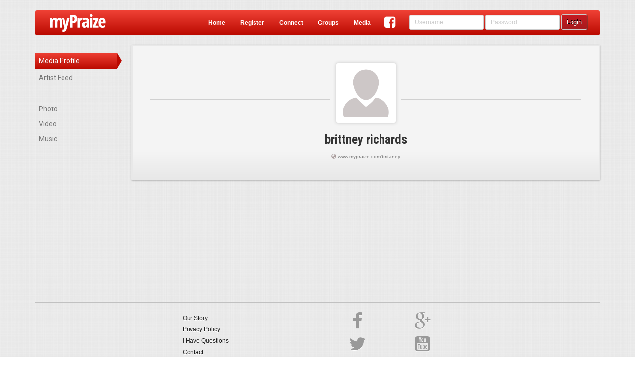

--- FILE ---
content_type: text/html;charset=UTF-8
request_url: https://www.mypraize.com/media/profile/britaney
body_size: 77305
content:



















 


	





 


<!DOCTYPE html>





<html>


<head ng-controller="HeaderMetaController">
	





	<!-- replace the apple id with the correct one once it's published -->
	<!-- <meta name="apple-itunes-app" content="app-id="/> -->
	<meta name="google-play-app" content="app-id=com.mypraize.myPraize">
	<meta name="viewport" content="width=device-width, initial-scale=1.0" />
	<meta http-equiv="Content-Type" content="text/html; charset=UTF-8"/>
	<title ng-bind-template="{{getUnseenCount()}}{{config.seo.title||'Christian Social Network - myPraize'}}">Christian Social Network - myPraize</title>
	
		<meta property="title" content="Christian Social Network - myPraize" ng-content="{{config.seo.title}}"/>
		<meta property="type"	content="article" ng-content="{{config.seo.type}}"/>
		<meta property="description" content="myPraize is a free Christian social network also offering the best in Christian Videos and Bands.  Are you tired of social networks that invade your privacy, disregard your values and waste your time? myPraize is different." ng-content="{{config.seo.description}}">
		<meta property="image" content="https://s3.amazonaws.com/images.mypraize.com/static/Avatars/MyPraize.gif" ng-content="{{config.seo.image}}"/>
	
		<meta property="og:title" content="Christian Social Network - myPraize" ng-content="{{config.seo.title}}"/>
		<meta property="og:type"	content="article" ng-content="{{config.seo.type}}"/>
		<meta property="og:description" content="myPraize is a free Christian social network also offering the best in Christian Videos and Bands.  Are you tired of social networks that invade your privacy, disregard your values and waste your time? myPraize is different." ng-content="{{config.seo.description}}">
		<meta property="og:image" content="https://s3.amazonaws.com/images.mypraize.com/static/Avatars/MyPraize.gif" ng-content="{{config.seo.image}}"/>
	
		<meta property="twitter:title" content="Christian Social Network - myPraize" ng-content="{{config.seo.title}}"/>
		<meta property="twitter:type"	content="article" ng-content="{{config.seo.type}}"/>
		<meta property="twitter:description" content="myPraize is a free Christian social network also offering the best in Christian Videos and Bands.  Are you tired of social networks that invade your privacy, disregard your values and waste your time? myPraize is different." ng-content="{{config.seo.description}}">
		<meta property="twitter:image" content="https://s3.amazonaws.com/images.mypraize.com/static/Avatars/MyPraize.gif" ng-content="{{config.seo.image}}"/>
	
	<base href="/">

	<script type="text/javascript">
		var config = false;
	</script>
	<!-- Include All CSS -->
	<link rel="stylesheet" type="text/css" href="https://s3.amazonaws.com/assets.mypraize.com/static/compiled/compiled.css?rev=5cb83f7c9dc4dad7a8f01c0fe6b664cbd28dcda2">


	<!-- Include All JS -->
	<script type="text/JavaScript" src="https://s3.amazonaws.com/assets.mypraize.com/static/compiled/compiled.js?rev=5cb83f7c9dc4dad7a8f01c0fe6b664cbd28dcda2"></script>



	
	<script type="text/javascript">jwplayer.key="UvXqo0d/blQAeVFZXZ0gToO9CEJrPraofBQ4zA==";</script>
	<script src="https://cdnjs.cloudflare.com/ajax/libs/angular-recaptcha/4.1.5/angular-recaptcha.min.js"></script>
	<link rel="icon" type="image/png" href="/static/images/favicon.png"/>

	<link rel="apple-touch-icon" href="/static/images/logo-so.png"/>
	<!-- Run in full-screen mode. -->
	<meta name="apple-mobile-web-app-capable" content="yes">

	<!-- Make the status bar black with white text. -->
	<meta name="apple-mobile-web-app-status-bar-style" content="black">

	<!-- Customize home screen title. -->
	<meta name="apple-mobile-web-app-title" content="myPraize">
	<link href="/static/images/ios/splash/media_iPad.jpg" rel="apple-touch-startup-image">
	<link href="/static/images/ios/splash/media_iPhone5.jpg" rel="apple-touch-startup-image">
	<meta name="viewport" content="initial-scale=1">


	<script type="text/javascript">
		var gaJsHost = (("https:" == document.location.protocol) ? "https://ssl." : "http://www.");
		document.write(unescape("%3Cscript src='" + gaJsHost + "google-analytics.com/ga.js' type='text/javascript'%3E%3C/script%3E"));
	</script>

	<script type="text/javascript">
	  WebFontConfig = {
		google: { families: [ 'Roboto:400,500,700,400italic,300:latin,latin-ext', 'Roboto+Condensed:300italic,400italic,700italic,400,300,700:latin', 'Overlock:400,700,900:latin' ] }
	  };
	  (function() {
		var wf = document.createElement('script');
		wf.src = ('https:' == document.location.protocol ? 'https' : 'http') +
		  '://ajax.googleapis.com/ajax/libs/webfont/1/webfont.js';
		wf.type = 'text/javascript';
		wf.async = 'true';
		var s = document.getElementsByTagName('script')[0];
		s.parentNode.insertBefore(wf, s);
	  })(); </script>

	<script>
		(function(i,s,o,g,r,a,m){i['GoogleAnalyticsObject']=r;i[r]=i[r]||function(){
			(i[r].q=i[r].q||[]).push(arguments)},i[r].l=1*new Date();a=s.createElement(o),
				m=s.getElementsByTagName(o)[0];a.async=1;a.src=g;m.parentNode.insertBefore(a,m)
		})(window,document,'script','//www.google-analytics.com/analytics.js','ga');

		ga('create', 'UA-953198-1', 'auto');

	</script>

	

	<script>
		window.fbAsyncInit = function() {
			FB.init({
				appId      : '109202188249',
				xfbml      : true,
				version    : 'v2.5'
			});
		};

		(function(d, s, id){
			var js, fjs = d.getElementsByTagName(s)[0];
			if (d.getElementById(id)) {return;}
			js = d.createElement(s); js.id = id;
			js.src = "//connect.facebook.net/en_US/sdk.js";
			fjs.parentNode.insertBefore(js, fjs);
		}(document, 'script', 'facebook-jssdk'));
	</script>


</head>






 


<body ng-controller="SocialController" ng-class="{hideHeader:config.hideHeader&&!config.isAuthenticated, translucentHeader:config.hideHeader&&config.isAuthenticated, sideMenu: config.sideMenu, authenticated: config.isAuthenticated, isIOS: isIOS, isANDROID: isANDROID, isApp: isIOS || isANDROID}" >
	
	

		




	
			<script type="text/javascript">
				window.singlePageConfig = {"albums":[{"id":"5578e380e4b00c385f802d26","legacyId":122495,"creationDate":1433985920428,"lastEdited":1433985920428,"deleted":false,"creator":{"id":"5578ba17e4b00c385f7d225d","legacyId":124502,"creationDate":1433975319953,"lastEdited":1433975319953,"deleted":false,"wallBackground":{"legacyId":0,"creationDate":1455735518418,"lastEdited":1455735518418,"deleted":false,"fileName":"default-background.jpg","folderPath":"static/images/defaults/background-images","repository":"LOCA","fileType":"PHOTO","views":0,"categories":[],"approvalStatus":"PENDING","mediaStats":{},"authorFeatured":false,"urlPath":"/static/images/defaults/background-images/default-background.jpg","hits":0,"edited":true},"postAvatar":{"legacyId":0,"creationDate":1455735518985,"lastEdited":1455735518985,"deleted":false,"fileName":"default-profile.gif","folderPath":"static/images/defaults/profile-images","repository":"LOCA","fileType":"PHOTO","views":0,"categories":[],"approvalStatus":"PENDING","mediaStats":{},"authorFeatured":false,"urlPath":"/static/images/defaults/profile-images/default-profile.gif","hits":0,"edited":true},"followLikes":[],"account":{"id":"5578ba17e4b00c385f7d225c","legacyId":124502,"creationDate":1433975319953,"lastEdited":1433975319953,"deleted":false,"userName":"bRitAney","roles":["ROLE_USER"],"registerDate":1433975319953,"edited":true},"firstName":"brittney","lastName":"richards","email":"pink_monkey360@yahoo.com","profilePhotoApproved":false,"type":"STANDARD","profile":{"creationDate":1433975319953,"addresses":null,"relationshipStatus":null,"religionStatus":null,"gender":null,"bio":null,"musicalInfluences":null,"bandSite":null,"bandDate":null,"birthday":null,"signature":null,"bandName":null,"genre":null,"favoriteArtist":null,"phoneNumbers":[],"emailAddresses":["pink_monkey360@yahoo.com"],"automaticUsernamePassword":false,"automaticFromBand":false,"dashWidgets":[]},"socialConnections":{"facebookImportCompleted":false},"privacySettings":[],"status":{"accountApproved":true,"confirmed":false,"banned":false,"bannedDate":0,"bannedBy":0,"bannedReason":null},"hideAge":false,"oldTopAlbum":0,"safeClone":false,"planAccountType":"Person","wallType":"PERSON","online":false,"userAGoat":true,"publicUniqueIdentifyer":"britaney","displayName":"brittney richards","fullName":"brittney richards","profileLink":"/britaney","entityUrlPrefix":"profile","mediaProfileLink":"/media/profile/britaney","fullProfileLink":"/profile/britaney","thumbnail":{"legacyId":0,"creationDate":1455735518985,"lastEdited":1455735518985,"deleted":false,"fileName":"default-profile.gif","folderPath":"static/images/defaults/profile-images","repository":"LOCA","fileType":"PHOTO","views":0,"categories":[],"approvalStatus":"PENDING","mediaStats":{},"authorFeatured":false,"urlPath":"/static/images/defaults/profile-images/default-profile.gif","hits":0,"edited":true},"contentLink":"/britaney","title":"brittney richards","edited":true},"media":[],"name":"bRitAney","description":"","urlPath":"/media/album/5578e380e4b00c385f802d26/britaney","edited":true}],"useAngularRoutes":false,"author":{"id":"5578ba17e4b00c385f7d225d","legacyId":124502,"creationDate":1433975319953,"lastEdited":1433975319953,"deleted":false,"wallBackground":{"legacyId":0,"creationDate":1455735518418,"lastEdited":1455735518418,"deleted":false,"fileName":"default-background.jpg","folderPath":"static/images/defaults/background-images","repository":"LOCA","fileType":"PHOTO","views":0,"categories":[],"approvalStatus":"PENDING","mediaStats":{},"authorFeatured":false,"urlPath":"/static/images/defaults/background-images/default-background.jpg","hits":0,"edited":true},"postAvatar":{"legacyId":0,"creationDate":1455735518985,"lastEdited":1455735518985,"deleted":false,"fileName":"default-profile.gif","folderPath":"static/images/defaults/profile-images","repository":"LOCA","fileType":"PHOTO","views":0,"categories":[],"approvalStatus":"PENDING","mediaStats":{},"authorFeatured":false,"urlPath":"/static/images/defaults/profile-images/default-profile.gif","hits":0,"edited":true},"followLikes":[],"account":{"id":"5578ba17e4b00c385f7d225c","legacyId":124502,"creationDate":1433975319953,"lastEdited":1433975319953,"deleted":false,"userName":"bRitAney","roles":["ROLE_USER"],"registerDate":1433975319953,"edited":true},"firstName":"brittney","lastName":"richards","email":"pink_monkey360@yahoo.com","profilePhotoApproved":false,"type":"STANDARD","profile":{"creationDate":1433975319953,"addresses":null,"relationshipStatus":null,"religionStatus":null,"gender":null,"bio":null,"musicalInfluences":null,"bandSite":null,"bandDate":null,"birthday":null,"signature":null,"bandName":null,"genre":null,"favoriteArtist":null,"phoneNumbers":[],"emailAddresses":["pink_monkey360@yahoo.com"],"automaticUsernamePassword":false,"automaticFromBand":false,"dashWidgets":[]},"socialConnections":{"facebookImportCompleted":false},"privacySettings":[],"status":{"accountApproved":true,"confirmed":false,"banned":false,"bannedDate":0,"bannedBy":0,"bannedReason":null},"hideAge":false,"oldTopAlbum":0,"safeClone":false,"planAccountType":"Person","wallType":"PERSON","online":false,"userAGoat":true,"publicUniqueIdentifyer":"britaney","displayName":"brittney richards","fullName":"brittney richards","profileLink":"/britaney","entityUrlPrefix":"profile","mediaProfileLink":"/media/profile/britaney","fullProfileLink":"/profile/britaney","thumbnail":{"legacyId":0,"creationDate":1455735518985,"lastEdited":1455735518985,"deleted":false,"fileName":"default-profile.gif","folderPath":"static/images/defaults/profile-images","repository":"LOCA","fileType":"PHOTO","views":0,"categories":[],"approvalStatus":"PENDING","mediaStats":{},"authorFeatured":false,"urlPath":"/static/images/defaults/profile-images/default-profile.gif","hits":0,"edited":true},"contentLink":"/britaney","title":"brittney richards","edited":true},"isModalLoad":false,"appUrl":"https://www.mypraize.com","friendsCount":4,"isAuthenticated":false,"jspPath":"/media/author/authorView","isLocal":false,"feed":[{"id":"557be8bce4b076fc325213b2","legacyId":0,"creationDate":1210982400000,"lastEdited":1434183868917,"deleted":false,"likes":[],"comments":[],"with":[],"personCreator":{"id":"5578b4e4e4b00c385f7cce39","legacyId":109391,"creationDate":1433973988153,"lastEdited":1433973988153,"deleted":false,"wallBackground":{"legacyId":0,"creationDate":1455735518418,"lastEdited":1455735518418,"deleted":false,"fileName":"default-background.jpg","folderPath":"static/images/defaults/background-images","repository":"LOCA","fileType":"PHOTO","views":0,"categories":[],"approvalStatus":"PENDING","mediaStats":{},"authorFeatured":false,"urlPath":"/static/images/defaults/background-images/default-background.jpg","hits":0,"edited":true},"postAvatar":{"id":"5578b4e4e4b00c385f7cce3b","legacyId":0,"creationDate":1433973988367,"lastEdited":1433973988367,"deleted":false,"fileName":"https://s3.amazonaws.com/profileimg.mypraize.com/109391.jpg","repository":"URL","fileType":"PHOTO","views":0,"categories":[],"approvalStatus":"PENDING","mediaStats":{},"authorFeatured":false,"urlPath":"https://s3.amazonaws.com/profileimg.mypraize.com/109391.jpg","contentLink":"/content/view/5578b4e4e4b00c385f7cce3c","hits":0,"edited":true},"followLikes":[],"account":{"id":"5578b4e4e4b00c385f7cce38","legacyId":109391,"creationDate":1433973988153,"lastEdited":1433973988153,"deleted":false,"userName":"HannahE","roles":["ROLE_USER"],"registerDate":1433973988153,"edited":true},"firstName":"Hannah","lastName":"Brock","email":"hannaherocks@yahoo.com","profilePhotoApproved":false,"type":"STANDARD","profile":{"creationDate":1433973988153,"addresses":null,"relationshipStatus":null,"religionStatus":null,"gender":null,"bio":null,"musicalInfluences":null,"bandSite":null,"bandDate":null,"birthday":null,"signature":null,"bandName":null,"genre":null,"favoriteArtist":null,"phoneNumbers":[],"emailAddresses":["hannaherocks@yahoo.com"],"automaticUsernamePassword":false,"automaticFromBand":false,"dashWidgets":[]},"socialConnections":{"facebookImportCompleted":false},"privacySettings":[],"status":{"accountApproved":true,"confirmed":false,"banned":false,"bannedDate":0,"bannedBy":0,"bannedReason":null},"hideAge":false,"oldTopAlbum":0,"safeClone":false,"planAccountType":"Person","wallType":"PERSON","online":false,"userAGoat":true,"publicUniqueIdentifyer":"hannahe","displayName":"Hannah Brock","fullName":"Hannah Brock","profileLink":"/hannahe","entityUrlPrefix":"profile","mediaProfileLink":"/media/profile/hannahe","fullProfileLink":"/profile/hannahe","thumbnail":{"id":"5578b4e4e4b00c385f7cce3b","legacyId":0,"creationDate":1433973988367,"lastEdited":1433973988367,"deleted":false,"fileName":"https://s3.amazonaws.com/profileimg.mypraize.com/109391.jpg","repository":"URL","fileType":"PHOTO","views":0,"categories":[],"approvalStatus":"PENDING","mediaStats":{},"authorFeatured":false,"urlPath":"https://s3.amazonaws.com/profileimg.mypraize.com/109391.jpg","contentLink":"/content/view/5578b4e4e4b00c385f7cce3c","hits":0,"edited":true},"contentLink":"/hannahe","title":"Hannah Brock","edited":true},"creator":{"id":"5578b4e4e4b00c385f7cce39","legacyId":109391,"creationDate":1433973988153,"lastEdited":1433973988153,"deleted":false,"wallBackground":{"legacyId":0,"creationDate":1455735518418,"lastEdited":1455735518418,"deleted":false,"fileName":"default-background.jpg","folderPath":"static/images/defaults/background-images","repository":"LOCA","fileType":"PHOTO","views":0,"categories":[],"approvalStatus":"PENDING","mediaStats":{},"authorFeatured":false,"urlPath":"/static/images/defaults/background-images/default-background.jpg","hits":0,"edited":true},"postAvatar":{"id":"5578b4e4e4b00c385f7cce3b","legacyId":0,"creationDate":1433973988367,"lastEdited":1433973988367,"deleted":false,"fileName":"https://s3.amazonaws.com/profileimg.mypraize.com/109391.jpg","repository":"URL","fileType":"PHOTO","views":0,"categories":[],"approvalStatus":"PENDING","mediaStats":{},"authorFeatured":false,"urlPath":"https://s3.amazonaws.com/profileimg.mypraize.com/109391.jpg","contentLink":"/content/view/5578b4e4e4b00c385f7cce3c","hits":0,"edited":true},"followLikes":[],"account":{"id":"5578b4e4e4b00c385f7cce38","legacyId":109391,"creationDate":1433973988153,"lastEdited":1433973988153,"deleted":false,"userName":"HannahE","roles":["ROLE_USER"],"registerDate":1433973988153,"edited":true},"firstName":"Hannah","lastName":"Brock","email":"hannaherocks@yahoo.com","profilePhotoApproved":false,"type":"STANDARD","profile":{"creationDate":1433973988153,"addresses":null,"relationshipStatus":null,"religionStatus":null,"gender":null,"bio":null,"musicalInfluences":null,"bandSite":null,"bandDate":null,"birthday":null,"signature":null,"bandName":null,"genre":null,"favoriteArtist":null,"phoneNumbers":[],"emailAddresses":["hannaherocks@yahoo.com"],"automaticUsernamePassword":false,"automaticFromBand":false,"dashWidgets":[]},"socialConnections":{"facebookImportCompleted":false},"privacySettings":[],"status":{"accountApproved":true,"confirmed":false,"banned":false,"bannedDate":0,"bannedBy":0,"bannedReason":null},"hideAge":false,"oldTopAlbum":0,"safeClone":false,"planAccountType":"Person","wallType":"PERSON","online":false,"userAGoat":true,"publicUniqueIdentifyer":"hannahe","displayName":"Hannah Brock","fullName":"Hannah Brock","profileLink":"/hannahe","entityUrlPrefix":"profile","mediaProfileLink":"/media/profile/hannahe","fullProfileLink":"/profile/hannahe","thumbnail":{"id":"5578b4e4e4b00c385f7cce3b","legacyId":0,"creationDate":1433973988367,"lastEdited":1433973988367,"deleted":false,"fileName":"https://s3.amazonaws.com/profileimg.mypraize.com/109391.jpg","repository":"URL","fileType":"PHOTO","views":0,"categories":[],"approvalStatus":"PENDING","mediaStats":{},"authorFeatured":false,"urlPath":"https://s3.amazonaws.com/profileimg.mypraize.com/109391.jpg","contentLink":"/content/view/5578b4e4e4b00c385f7cce3c","hits":0,"edited":true},"contentLink":"/hannahe","title":"Hannah Brock","edited":true},"target":{"id":"5578ba17e4b00c385f7d225d","legacyId":124502,"creationDate":1433975319953,"lastEdited":1433975319953,"deleted":false,"wallBackground":{"legacyId":0,"creationDate":1455735518418,"lastEdited":1455735518418,"deleted":false,"fileName":"default-background.jpg","folderPath":"static/images/defaults/background-images","repository":"LOCA","fileType":"PHOTO","views":0,"categories":[],"approvalStatus":"PENDING","mediaStats":{},"authorFeatured":false,"urlPath":"/static/images/defaults/background-images/default-background.jpg","hits":0,"edited":true},"postAvatar":{"legacyId":0,"creationDate":1455735518985,"lastEdited":1455735518985,"deleted":false,"fileName":"default-profile.gif","folderPath":"static/images/defaults/profile-images","repository":"LOCA","fileType":"PHOTO","views":0,"categories":[],"approvalStatus":"PENDING","mediaStats":{},"authorFeatured":false,"urlPath":"/static/images/defaults/profile-images/default-profile.gif","hits":0,"edited":true},"followLikes":[],"account":{"id":"5578ba17e4b00c385f7d225c","legacyId":124502,"creationDate":1433975319953,"lastEdited":1433975319953,"deleted":false,"userName":"bRitAney","roles":["ROLE_USER"],"registerDate":1433975319953,"edited":true},"firstName":"brittney","lastName":"richards","email":"pink_monkey360@yahoo.com","profilePhotoApproved":false,"type":"STANDARD","profile":{"creationDate":1433975319953,"addresses":null,"relationshipStatus":null,"religionStatus":null,"gender":null,"bio":null,"musicalInfluences":null,"bandSite":null,"bandDate":null,"birthday":null,"signature":null,"bandName":null,"genre":null,"favoriteArtist":null,"phoneNumbers":[],"emailAddresses":["pink_monkey360@yahoo.com"],"automaticUsernamePassword":false,"automaticFromBand":false,"dashWidgets":[]},"socialConnections":{"facebookImportCompleted":false},"privacySettings":[],"status":{"accountApproved":true,"confirmed":false,"banned":false,"bannedDate":0,"bannedBy":0,"bannedReason":null},"hideAge":false,"oldTopAlbum":0,"safeClone":false,"planAccountType":"Person","wallType":"PERSON","online":false,"userAGoat":true,"publicUniqueIdentifyer":"britaney","displayName":"brittney richards","fullName":"brittney richards","profileLink":"/britaney","entityUrlPrefix":"profile","mediaProfileLink":"/media/profile/britaney","fullProfileLink":"/profile/britaney","thumbnail":{"legacyId":0,"creationDate":1455735518985,"lastEdited":1455735518985,"deleted":false,"fileName":"default-profile.gif","folderPath":"static/images/defaults/profile-images","repository":"LOCA","fileType":"PHOTO","views":0,"categories":[],"approvalStatus":"PENDING","mediaStats":{},"authorFeatured":false,"urlPath":"/static/images/defaults/profile-images/default-profile.gif","hits":0,"edited":true},"contentLink":"/britaney","title":"brittney richards","edited":true},"approvalStatus":"APPROVED","message":"Hay its kayla for youth group.i might hav one to","photos":[],"pending":false,"hiddenFromWall":false,"visibility":"PUBLIC","contentLink":"/content/view/557be8bce4b076fc325213b2","hasMedia":false,"edited":true},{"id":"557be8bce4b076fc325213b1","legacyId":0,"creationDate":1208995200000,"lastEdited":1434183868915,"deleted":false,"likes":[],"comments":[],"with":[],"personCreator":{"id":"5578b4e4e4b00c385f7cce39","legacyId":109391,"creationDate":1433973988153,"lastEdited":1433973988153,"deleted":false,"wallBackground":{"legacyId":0,"creationDate":1455735518418,"lastEdited":1455735518418,"deleted":false,"fileName":"default-background.jpg","folderPath":"static/images/defaults/background-images","repository":"LOCA","fileType":"PHOTO","views":0,"categories":[],"approvalStatus":"PENDING","mediaStats":{},"authorFeatured":false,"urlPath":"/static/images/defaults/background-images/default-background.jpg","hits":0,"edited":true},"postAvatar":{"id":"5578b4e4e4b00c385f7cce3b","legacyId":0,"creationDate":1433973988367,"lastEdited":1433973988367,"deleted":false,"fileName":"https://s3.amazonaws.com/profileimg.mypraize.com/109391.jpg","repository":"URL","fileType":"PHOTO","views":0,"categories":[],"approvalStatus":"PENDING","mediaStats":{},"authorFeatured":false,"urlPath":"https://s3.amazonaws.com/profileimg.mypraize.com/109391.jpg","contentLink":"/content/view/5578b4e4e4b00c385f7cce3c","hits":0,"edited":true},"followLikes":[],"account":{"id":"5578b4e4e4b00c385f7cce38","legacyId":109391,"creationDate":1433973988153,"lastEdited":1433973988153,"deleted":false,"userName":"HannahE","roles":["ROLE_USER"],"registerDate":1433973988153,"edited":true},"firstName":"Hannah","lastName":"Brock","email":"hannaherocks@yahoo.com","profilePhotoApproved":false,"type":"STANDARD","profile":{"creationDate":1433973988153,"addresses":null,"relationshipStatus":null,"religionStatus":null,"gender":null,"bio":null,"musicalInfluences":null,"bandSite":null,"bandDate":null,"birthday":null,"signature":null,"bandName":null,"genre":null,"favoriteArtist":null,"phoneNumbers":[],"emailAddresses":["hannaherocks@yahoo.com"],"automaticUsernamePassword":false,"automaticFromBand":false,"dashWidgets":[]},"socialConnections":{"facebookImportCompleted":false},"privacySettings":[],"status":{"accountApproved":true,"confirmed":false,"banned":false,"bannedDate":0,"bannedBy":0,"bannedReason":null},"hideAge":false,"oldTopAlbum":0,"safeClone":false,"planAccountType":"Person","wallType":"PERSON","online":false,"userAGoat":true,"publicUniqueIdentifyer":"hannahe","displayName":"Hannah Brock","fullName":"Hannah Brock","profileLink":"/hannahe","entityUrlPrefix":"profile","mediaProfileLink":"/media/profile/hannahe","fullProfileLink":"/profile/hannahe","thumbnail":{"id":"5578b4e4e4b00c385f7cce3b","legacyId":0,"creationDate":1433973988367,"lastEdited":1433973988367,"deleted":false,"fileName":"https://s3.amazonaws.com/profileimg.mypraize.com/109391.jpg","repository":"URL","fileType":"PHOTO","views":0,"categories":[],"approvalStatus":"PENDING","mediaStats":{},"authorFeatured":false,"urlPath":"https://s3.amazonaws.com/profileimg.mypraize.com/109391.jpg","contentLink":"/content/view/5578b4e4e4b00c385f7cce3c","hits":0,"edited":true},"contentLink":"/hannahe","title":"Hannah Brock","edited":true},"creator":{"id":"5578b4e4e4b00c385f7cce39","legacyId":109391,"creationDate":1433973988153,"lastEdited":1433973988153,"deleted":false,"wallBackground":{"legacyId":0,"creationDate":1455735518418,"lastEdited":1455735518418,"deleted":false,"fileName":"default-background.jpg","folderPath":"static/images/defaults/background-images","repository":"LOCA","fileType":"PHOTO","views":0,"categories":[],"approvalStatus":"PENDING","mediaStats":{},"authorFeatured":false,"urlPath":"/static/images/defaults/background-images/default-background.jpg","hits":0,"edited":true},"postAvatar":{"id":"5578b4e4e4b00c385f7cce3b","legacyId":0,"creationDate":1433973988367,"lastEdited":1433973988367,"deleted":false,"fileName":"https://s3.amazonaws.com/profileimg.mypraize.com/109391.jpg","repository":"URL","fileType":"PHOTO","views":0,"categories":[],"approvalStatus":"PENDING","mediaStats":{},"authorFeatured":false,"urlPath":"https://s3.amazonaws.com/profileimg.mypraize.com/109391.jpg","contentLink":"/content/view/5578b4e4e4b00c385f7cce3c","hits":0,"edited":true},"followLikes":[],"account":{"id":"5578b4e4e4b00c385f7cce38","legacyId":109391,"creationDate":1433973988153,"lastEdited":1433973988153,"deleted":false,"userName":"HannahE","roles":["ROLE_USER"],"registerDate":1433973988153,"edited":true},"firstName":"Hannah","lastName":"Brock","email":"hannaherocks@yahoo.com","profilePhotoApproved":false,"type":"STANDARD","profile":{"creationDate":1433973988153,"addresses":null,"relationshipStatus":null,"religionStatus":null,"gender":null,"bio":null,"musicalInfluences":null,"bandSite":null,"bandDate":null,"birthday":null,"signature":null,"bandName":null,"genre":null,"favoriteArtist":null,"phoneNumbers":[],"emailAddresses":["hannaherocks@yahoo.com"],"automaticUsernamePassword":false,"automaticFromBand":false,"dashWidgets":[]},"socialConnections":{"facebookImportCompleted":false},"privacySettings":[],"status":{"accountApproved":true,"confirmed":false,"banned":false,"bannedDate":0,"bannedBy":0,"bannedReason":null},"hideAge":false,"oldTopAlbum":0,"safeClone":false,"planAccountType":"Person","wallType":"PERSON","online":false,"userAGoat":true,"publicUniqueIdentifyer":"hannahe","displayName":"Hannah Brock","fullName":"Hannah Brock","profileLink":"/hannahe","entityUrlPrefix":"profile","mediaProfileLink":"/media/profile/hannahe","fullProfileLink":"/profile/hannahe","thumbnail":{"id":"5578b4e4e4b00c385f7cce3b","legacyId":0,"creationDate":1433973988367,"lastEdited":1433973988367,"deleted":false,"fileName":"https://s3.amazonaws.com/profileimg.mypraize.com/109391.jpg","repository":"URL","fileType":"PHOTO","views":0,"categories":[],"approvalStatus":"PENDING","mediaStats":{},"authorFeatured":false,"urlPath":"https://s3.amazonaws.com/profileimg.mypraize.com/109391.jpg","contentLink":"/content/view/5578b4e4e4b00c385f7cce3c","hits":0,"edited":true},"contentLink":"/hannahe","title":"Hannah Brock","edited":true},"target":{"id":"5578ba17e4b00c385f7d225d","legacyId":124502,"creationDate":1433975319953,"lastEdited":1433975319953,"deleted":false,"wallBackground":{"legacyId":0,"creationDate":1455735518418,"lastEdited":1455735518418,"deleted":false,"fileName":"default-background.jpg","folderPath":"static/images/defaults/background-images","repository":"LOCA","fileType":"PHOTO","views":0,"categories":[],"approvalStatus":"PENDING","mediaStats":{},"authorFeatured":false,"urlPath":"/static/images/defaults/background-images/default-background.jpg","hits":0,"edited":true},"postAvatar":{"legacyId":0,"creationDate":1455735518985,"lastEdited":1455735518985,"deleted":false,"fileName":"default-profile.gif","folderPath":"static/images/defaults/profile-images","repository":"LOCA","fileType":"PHOTO","views":0,"categories":[],"approvalStatus":"PENDING","mediaStats":{},"authorFeatured":false,"urlPath":"/static/images/defaults/profile-images/default-profile.gif","hits":0,"edited":true},"followLikes":[],"account":{"id":"5578ba17e4b00c385f7d225c","legacyId":124502,"creationDate":1433975319953,"lastEdited":1433975319953,"deleted":false,"userName":"bRitAney","roles":["ROLE_USER"],"registerDate":1433975319953,"edited":true},"firstName":"brittney","lastName":"richards","email":"pink_monkey360@yahoo.com","profilePhotoApproved":false,"type":"STANDARD","profile":{"creationDate":1433975319953,"addresses":null,"relationshipStatus":null,"religionStatus":null,"gender":null,"bio":null,"musicalInfluences":null,"bandSite":null,"bandDate":null,"birthday":null,"signature":null,"bandName":null,"genre":null,"favoriteArtist":null,"phoneNumbers":[],"emailAddresses":["pink_monkey360@yahoo.com"],"automaticUsernamePassword":false,"automaticFromBand":false,"dashWidgets":[]},"socialConnections":{"facebookImportCompleted":false},"privacySettings":[],"status":{"accountApproved":true,"confirmed":false,"banned":false,"bannedDate":0,"bannedBy":0,"bannedReason":null},"hideAge":false,"oldTopAlbum":0,"safeClone":false,"planAccountType":"Person","wallType":"PERSON","online":false,"userAGoat":true,"publicUniqueIdentifyer":"britaney","displayName":"brittney richards","fullName":"brittney richards","profileLink":"/britaney","entityUrlPrefix":"profile","mediaProfileLink":"/media/profile/britaney","fullProfileLink":"/profile/britaney","thumbnail":{"legacyId":0,"creationDate":1455735518985,"lastEdited":1455735518985,"deleted":false,"fileName":"default-profile.gif","folderPath":"static/images/defaults/profile-images","repository":"LOCA","fileType":"PHOTO","views":0,"categories":[],"approvalStatus":"PENDING","mediaStats":{},"authorFeatured":false,"urlPath":"/static/images/defaults/profile-images/default-profile.gif","hits":0,"edited":true},"contentLink":"/britaney","title":"brittney richards","edited":true},"approvalStatus":"APPROVED","message":"Britt get on its Hannah i sent u a buddie request!","photos":[],"pending":false,"hiddenFromWall":false,"visibility":"PUBLIC","contentLink":"/content/view/557be8bce4b076fc325213b1","hasMedia":false,"edited":true}],"mediaTypes":[{"name":"Photo","value":"PHOTO"},{"name":"Video","value":"VIDEO"},{"name":"Music","value":"AUDIO"}],"isLive":true,"isPrepared":true,"isSinglePageLoad":false,"isDev":false,"categories":[{"id":"55886368e4b0341778a1bb0e","legacyId":0,"creationDate":1435001704339,"lastEdited":1435001704339,"deleted":false,"children":[],"slug":"accoustic","nestedSlug":"accoustic","name":"Accoustic","mediaTypes":["AUDIO"],"fullyQualifiedName":"Accoustic (Music)","urlPath":"/music/category/accoustic","depth":0,"edited":true},{"id":"5501c9b2e4b0fa5f0b93fb01","legacyId":0,"creationDate":1426180530601,"lastEdited":1426180530601,"deleted":false,"children":[],"slug":"acoustic","nestedSlug":"acoustic","name":"Acoustic","mediaTypes":["AUDIO"],"fullyQualifiedName":"Acoustic (Music)","urlPath":"/music/category/acoustic","depth":0,"edited":true},{"id":"5501c9b2e4b0fa5f0b93fb02","legacyId":0,"creationDate":1426180530602,"lastEdited":1426180530602,"deleted":false,"children":[],"slug":"alternative","nestedSlug":"alternative","name":"Alternative","mediaTypes":["AUDIO"],"fullyQualifiedName":"Alternative (Music)","urlPath":"/music/category/alternative","depth":0,"edited":true},{"id":"5501c9b1e4b0fa5f0b93fad0","legacyId":0,"creationDate":1426180529950,"lastEdited":1426180529950,"deleted":false,"children":[],"slug":"architecture","nestedSlug":"architecture","name":"Architecture","mediaTypes":["PHOTO"],"fullyQualifiedName":"Architecture (Photo)","urlPath":"/photo/category/architecture","depth":0,"edited":true},{"id":"5501c9b1e4b0fa5f0b93fad1","legacyId":0,"creationDate":1426180529992,"lastEdited":1426180529992,"deleted":false,"children":[],"slug":"art","nestedSlug":"art","name":"Art","mediaTypes":["PHOTO"],"fullyQualifiedName":"Art (Photo)","urlPath":"/photo/category/art","depth":0,"edited":true},{"id":"5501c9b2e4b0fa5f0b93faee","legacyId":0,"creationDate":1426180530489,"lastEdited":1426180530489,"deleted":false,"children":[],"slug":"baby","nestedSlug":"fashion-baby","name":"Baby","mediaTypes":["PHOTO","VIDEO"],"fullyQualifiedName":"Baby (Photo, Video)","urlPath":"/photo/category/fashion-baby","depth":1,"edited":true},{"id":"5501c9b2e4b0fa5f0b93fb03","legacyId":0,"creationDate":1426180530603,"lastEdited":1426180530603,"deleted":false,"children":[],"slug":"bluegrass","nestedSlug":"bluegrass","name":"Bluegrass","mediaTypes":["AUDIO"],"fullyQualifiedName":"Bluegrass (Music)","urlPath":"/music/category/bluegrass","depth":0,"edited":true},{"id":"5501c9b2e4b0fa5f0b93fb04","legacyId":0,"creationDate":1426180530604,"lastEdited":1426180530604,"deleted":false,"children":[],"slug":"blues","nestedSlug":"blues","name":"Blues","mediaTypes":["AUDIO"],"fullyQualifiedName":"Blues (Music)","urlPath":"/music/category/blues","depth":0,"edited":true},{"id":"5501c9b1e4b0fa5f0b93fad2","legacyId":0,"creationDate":1426180529993,"lastEdited":1426180529993,"deleted":false,"children":[],"slug":"cars-bikes","nestedSlug":"cars-bikes","name":"Cars & Bikes","mediaTypes":["PHOTO","VIDEO"],"fullyQualifiedName":"Cars & Bikes (Photo, Video)","urlPath":"/photo/category/cars-bikes","depth":0,"edited":true},{"id":"5501c9b1e4b0fa5f0b93fad3","legacyId":0,"creationDate":1426180529994,"lastEdited":1426180529994,"deleted":false,"children":[],"slug":"celebrities","nestedSlug":"celebrities","name":"Celebrities","mediaTypes":["PHOTO"],"fullyQualifiedName":"Celebrities (Photo)","urlPath":"/photo/category/celebrities","depth":0,"edited":true},{"id":"5501c9b2e4b0fa5f0b93fb05","legacyId":0,"creationDate":1426180530605,"lastEdited":1426180530605,"deleted":false,"children":[],"slug":"classic-rock","nestedSlug":"classic-rock","name":"Classic Rock","mediaTypes":["AUDIO"],"fullyQualifiedName":"Classic Rock (Music)","urlPath":"/music/category/classic-rock","depth":0,"edited":true},{"id":"5501c9b2e4b0fa5f0b93fb06","legacyId":0,"creationDate":1426180530606,"lastEdited":1426180530606,"deleted":false,"children":[],"slug":"classical","nestedSlug":"classical","name":"Classical","mediaTypes":["AUDIO"],"fullyQualifiedName":"Classical (Music)","urlPath":"/music/category/classical","depth":0,"edited":true},{"id":"55886368e4b0341778a1bb68","legacyId":0,"creationDate":1435001704786,"lastEdited":1435001704786,"deleted":false,"children":[],"slug":"classical-rock","nestedSlug":"classical-rock","name":"Classical Rock","mediaTypes":["AUDIO"],"fullyQualifiedName":"Classical Rock (Music)","urlPath":"/music/category/classical-rock","depth":0,"edited":true},{"id":"557bf23ce4b076fc32542072","legacyId":0,"creationDate":1434186300102,"lastEdited":1434186300102,"deleted":false,"children":[],"slug":"comedy","nestedSlug":"comedy","name":"Comedy","mediaTypes":["VIDEO"],"fullyQualifiedName":"Comedy (Video)","urlPath":"/video/category/comedy","depth":0,"edited":true},{"id":"5501c9b2e4b0fa5f0b93fb07","legacyId":0,"creationDate":1426180530607,"lastEdited":1426180530607,"deleted":false,"children":[],"slug":"country","nestedSlug":"country","name":"Country","mediaTypes":["AUDIO"],"fullyQualifiedName":"Country (Music)","urlPath":"/music/category/country","depth":0,"edited":true},{"id":"5501c9b1e4b0fa5f0b93fad4","legacyId":0,"creationDate":1426180529995,"lastEdited":1426180529995,"deleted":false,"children":[],"slug":"design","nestedSlug":"design","name":"Design","mediaTypes":["PHOTO","VIDEO"],"fullyQualifiedName":"Design (Photo, Video)","urlPath":"/photo/category/design","depth":0,"edited":true},{"id":"5501c9b1e4b0fa5f0b93fad5","legacyId":0,"creationDate":1426180529996,"lastEdited":1426180529996,"deleted":false,"children":[],"slug":"diy","nestedSlug":"diy","name":"DIY","mediaTypes":["PHOTO","VIDEO"],"fullyQualifiedName":"DIY (Photo, Video)","urlPath":"/photo/category/diy","depth":0,"edited":true},{"id":"5501c9b1e4b0fa5f0b93fad6","legacyId":0,"creationDate":1426180529997,"lastEdited":1426180529997,"deleted":false,"children":[],"slug":"education","nestedSlug":"education","name":"Education","mediaTypes":["VIDEO"],"fullyQualifiedName":"Education (Video)","urlPath":"/video/category/education","depth":0,"edited":true},{"id":"5501c9b2e4b0fa5f0b93fb08","legacyId":0,"creationDate":1426180530632,"lastEdited":1426180530632,"deleted":false,"children":[],"slug":"electro","nestedSlug":"electro","name":"Electro","mediaTypes":["AUDIO"],"fullyQualifiedName":"Electro (Music)","urlPath":"/music/category/electro","depth":0,"edited":true},{"id":"5501c9b2e4b0fa5f0b93fb09","legacyId":0,"creationDate":1426180530633,"lastEdited":1426180530633,"deleted":false,"children":[],"slug":"electronica","nestedSlug":"electronica","name":"Electronica","mediaTypes":["AUDIO"],"fullyQualifiedName":"Electronica (Music)","urlPath":"/music/category/electronica","depth":0,"edited":true},{"id":"5501c9b2e4b0fa5f0b93fb0a","legacyId":0,"creationDate":1426180530634,"lastEdited":1426180530634,"deleted":false,"children":[],"slug":"emo","nestedSlug":"emo","name":"Emo","mediaTypes":["AUDIO"],"fullyQualifiedName":"Emo (Music)","urlPath":"/music/category/emo","depth":0,"edited":true},{"id":"5501c9b1e4b0fa5f0b93fad7","legacyId":0,"creationDate":1426180529998,"lastEdited":1426180529998,"deleted":false,"children":[],"slug":"entertainment","nestedSlug":"entertainment","name":"Entertainment","mediaTypes":["PHOTO","VIDEO","AUDIO"],"fullyQualifiedName":"Entertainment","urlPath":"/photo/category/entertainment","depth":0,"edited":true},{"id":"5501c9b2e4b0fa5f0b93fb0b","legacyId":0,"creationDate":1426180530635,"lastEdited":1426180530635,"deleted":false,"children":[],"slug":"experimental","nestedSlug":"experimental","name":"Experimental","mediaTypes":["AUDIO"],"fullyQualifiedName":"Experimental (Music)","urlPath":"/music/category/experimental","depth":0,"edited":true},{"id":"5501c9b2e4b0fa5f0b93faea","legacyId":0,"creationDate":1426180530091,"lastEdited":1426180530091,"deleted":false,"children":[{"id":"5501c9b2e4b0fa5f0b93faeb","legacyId":0,"creationDate":1426180530094,"lastEdited":1426180530094,"deleted":false,"children":[],"slug":"men-s","nestedSlug":"fashion-men-s","name":"Men's","mediaTypes":["PHOTO","VIDEO"],"fullyQualifiedName":"Men's (Photo, Video)","urlPath":"/photo/category/fashion-men-s","depth":1,"edited":true},{"id":"5501c9b2e4b0fa5f0b93faec","legacyId":0,"creationDate":1426180530286,"lastEdited":1426180530286,"deleted":false,"children":[],"slug":"women-s","nestedSlug":"fashion-women-s","name":"Women's","mediaTypes":["PHOTO","VIDEO"],"fullyQualifiedName":"Women's (Photo, Video)","urlPath":"/photo/category/fashion-women-s","depth":1,"edited":true},{"id":"5501c9b2e4b0fa5f0b93faed","legacyId":0,"creationDate":1426180530472,"lastEdited":1426180530472,"deleted":false,"children":[],"slug":"kids-s","nestedSlug":"fashion-kids-s","name":"Kids's","mediaTypes":["PHOTO","VIDEO"],"fullyQualifiedName":"Kids's (Photo, Video)","urlPath":"/photo/category/fashion-kids-s","depth":1,"edited":true},{"id":"5501c9b2e4b0fa5f0b93faee","legacyId":0,"creationDate":1426180530489,"lastEdited":1426180530489,"deleted":false,"children":[],"slug":"baby","nestedSlug":"fashion-baby","name":"Baby","mediaTypes":["PHOTO","VIDEO"],"fullyQualifiedName":"Baby (Photo, Video)","urlPath":"/photo/category/fashion-baby","depth":1,"edited":true}],"slug":"fashion","nestedSlug":"fashion","name":"Fashion","mediaTypes":["PHOTO","VIDEO"],"fullyQualifiedName":"Fashion (Photo, Video)","urlPath":"/photo/category/fashion","depth":0,"edited":true},{"id":"5501c9b1e4b0fa5f0b93fad8","legacyId":0,"creationDate":1426180529999,"lastEdited":1426180529999,"deleted":false,"children":[],"slug":"film-animation","nestedSlug":"film-animation","name":"Film & Animation","mediaTypes":["VIDEO"],"fullyQualifiedName":"Film & Animation (Video)","urlPath":"/video/category/film-animation","depth":0,"edited":true},{"id":"5501c9b2e4b0fa5f0b93fada","legacyId":0,"creationDate":1426180530040,"lastEdited":1426180530040,"deleted":false,"children":[],"slug":"folk","nestedSlug":"folk","name":"Folk","mediaTypes":["AUDIO"],"fullyQualifiedName":"Folk (Music)","urlPath":"/music/category/folk","depth":0,"edited":true},{"id":"5501c9b2e4b0fa5f0b93fadb","legacyId":0,"creationDate":1426180530041,"lastEdited":1426180530041,"deleted":false,"children":[],"slug":"food-drink","nestedSlug":"food-drink","name":"Food & Drink","mediaTypes":["PHOTO","VIDEO"],"fullyQualifiedName":"Food & Drink (Photo, Video)","urlPath":"/photo/category/food-drink","depth":0,"edited":true},{"id":"5501c9b2e4b0fa5f0b93fadc","legacyId":0,"creationDate":1426180530042,"lastEdited":1426180530042,"deleted":false,"children":[],"slug":"gadgets-games","nestedSlug":"gadgets-games","name":"Gadgets & Games","mediaTypes":["PHOTO","VIDEO"],"fullyQualifiedName":"Gadgets & Games (Photo, Video)","urlPath":"/photo/category/gadgets-games","depth":0,"edited":true},{"id":"5501c9b2e4b0fa5f0b93fadd","legacyId":0,"creationDate":1426180530044,"lastEdited":1426180530044,"deleted":false,"children":[],"slug":"gardening","nestedSlug":"gardening","name":"Gardening","mediaTypes":["PHOTO","VIDEO"],"fullyQualifiedName":"Gardening (Photo, Video)","urlPath":"/photo/category/gardening","depth":0,"edited":true},{"id":"5501c9b2e4b0fa5f0b93fade","legacyId":0,"creationDate":1426180530045,"lastEdited":1426180530045,"deleted":false,"children":[],"slug":"geek","nestedSlug":"geek","name":"Geek","mediaTypes":["PHOTO","VIDEO"],"fullyQualifiedName":"Geek (Photo, Video)","urlPath":"/photo/category/geek","depth":0,"edited":true},{"id":"5501c9b2e4b0fa5f0b93fadf","legacyId":0,"creationDate":1426180530046,"lastEdited":1426180530046,"deleted":false,"children":[],"slug":"gifts","nestedSlug":"gifts","name":"Gifts","mediaTypes":["PHOTO","VIDEO"],"fullyQualifiedName":"Gifts (Photo, Video)","urlPath":"/photo/category/gifts","depth":0,"edited":true},{"id":"5501c9b2e4b0fa5f0b93fae0","legacyId":0,"creationDate":1426180530047,"lastEdited":1426180530047,"deleted":false,"children":[],"slug":"gospel","nestedSlug":"gospel","name":"Gospel","mediaTypes":["AUDIO"],"fullyQualifiedName":"Gospel (Music)","urlPath":"/music/category/gospel","depth":0,"edited":true},{"id":"5501c9b2e4b0fa5f0b93fae1","legacyId":0,"creationDate":1426180530048,"lastEdited":1426180530048,"deleted":false,"children":[],"slug":"hair-beauty","nestedSlug":"hair-beauty","name":"Hair & Beauty","mediaTypes":["PHOTO","VIDEO"],"fullyQualifiedName":"Hair & Beauty (Photo, Video)","urlPath":"/photo/category/hair-beauty","depth":0,"edited":true},{"id":"5588636ae4b0341778a1bd2f","legacyId":0,"creationDate":1435001706116,"lastEdited":1435001706116,"deleted":false,"children":[],"slug":"hardcore","nestedSlug":"hardcore","name":"HardCore","mediaTypes":["AUDIO"],"fullyQualifiedName":"HardCore (Music)","urlPath":"/music/category/hardcore","depth":0,"edited":true},{"id":"5501c9b2e4b0fa5f0b93fae2","legacyId":0,"creationDate":1426180530056,"lastEdited":1426180530056,"deleted":false,"children":[],"slug":"health-fitness","nestedSlug":"health-fitness","name":"Health & Fitness","mediaTypes":["PHOTO","VIDEO","AUDIO"],"fullyQualifiedName":"Health & Fitness","urlPath":"/photo/category/health-fitness","depth":0,"edited":true},{"id":"5501c9b2e4b0fa5f0b93fb0c","legacyId":0,"creationDate":1426180530636,"lastEdited":1426180530636,"deleted":false,"children":[],"slug":"hip-hop","nestedSlug":"hip-hop","name":"Hip Hop","mediaTypes":["AUDIO"],"fullyQualifiedName":"Hip Hop (Music)","urlPath":"/music/category/hip-hop","depth":0,"edited":true},{"id":"5501c9b2e4b0fa5f0b93fae3","legacyId":0,"creationDate":1426180530057,"lastEdited":1426180530057,"deleted":false,"children":[],"slug":"history","nestedSlug":"history","name":"History","mediaTypes":["PHOTO","VIDEO"],"fullyQualifiedName":"History (Photo, Video)","urlPath":"/photo/category/history","depth":0,"edited":true},{"id":"5501c9b2e4b0fa5f0b93fae4","legacyId":0,"creationDate":1426180530058,"lastEdited":1426180530058,"deleted":false,"children":[],"slug":"holidays-events","nestedSlug":"holidays-events","name":"Holidays & Events","mediaTypes":["PHOTO","VIDEO","AUDIO"],"fullyQualifiedName":"Holidays & Events","urlPath":"/photo/category/holidays-events","depth":0,"edited":true},{"id":"5501c9b2e4b0fa5f0b93fae5","legacyId":0,"creationDate":1426180530060,"lastEdited":1426180530060,"deleted":false,"children":[],"slug":"home-decor","nestedSlug":"home-decor","name":"Home Decor","mediaTypes":["PHOTO"],"fullyQualifiedName":"Home Decor (Photo)","urlPath":"/photo/category/home-decor","depth":0,"edited":true},{"id":"557bf6bee4b076fc325452fb","legacyId":0,"creationDate":1434187454560,"lastEdited":1434187454560,"deleted":false,"children":[],"slug":"howto-diy","nestedSlug":"howto-diy","name":"Howto & DIY","mediaTypes":["VIDEO"],"fullyQualifiedName":"Howto & DIY (Video)","urlPath":"/video/category/howto-diy","depth":0,"edited":true},{"id":"5501c9b2e4b0fa5f0b93fae6","legacyId":0,"creationDate":1426180530061,"lastEdited":1426180530061,"deleted":false,"children":[],"slug":"humor","nestedSlug":"humor","name":"Humor","mediaTypes":["PHOTO","VIDEO","AUDIO"],"fullyQualifiedName":"Humor","urlPath":"/photo/category/humor","depth":0,"edited":true},{"id":"5501c9b2e4b0fa5f0b93fae7","legacyId":0,"creationDate":1426180530062,"lastEdited":1426180530062,"deleted":false,"children":[],"slug":"illustrations-posters","nestedSlug":"illustrations-posters","name":"Illustrations & Posters","mediaTypes":["PHOTO"],"fullyQualifiedName":"Illustrations & Posters (Photo)","urlPath":"/photo/category/illustrations-posters","depth":0,"edited":true},{"id":"5501c9b2e4b0fa5f0b93fb0d","legacyId":0,"creationDate":1426180530637,"lastEdited":1426180530637,"deleted":false,"children":[],"slug":"indie","nestedSlug":"indie","name":"Indie","mediaTypes":["AUDIO"],"fullyQualifiedName":"Indie (Music)","urlPath":"/music/category/indie","depth":0,"edited":true},{"id":"5501c9b2e4b0fa5f0b93fae8","legacyId":0,"creationDate":1426180530063,"lastEdited":1426180530063,"deleted":false,"children":[],"slug":"inspiration","nestedSlug":"inspiration","name":"Inspiration","mediaTypes":["PHOTO","VIDEO","AUDIO"],"fullyQualifiedName":"Inspiration","urlPath":"/photo/category/inspiration","depth":0,"edited":true},{"id":"557bf240e4b076fc325420b7","legacyId":0,"creationDate":1434186304993,"lastEdited":1434186304993,"deleted":false,"children":[],"slug":"inspirational","nestedSlug":"inspirational","name":"Inspirational","mediaTypes":["VIDEO"],"fullyQualifiedName":"Inspirational (Video)","urlPath":"/video/category/inspirational","depth":0,"edited":true},{"id":"5501c9b2e4b0fa5f0b93fb0e","legacyId":0,"creationDate":1426180530639,"lastEdited":1426180530639,"deleted":false,"children":[],"slug":"instrumental","nestedSlug":"instrumental","name":"Instrumental","mediaTypes":["AUDIO"],"fullyQualifiedName":"Instrumental (Music)","urlPath":"/music/category/instrumental","depth":0,"edited":true},{"id":"5501c9b2e4b0fa5f0b93fae9","legacyId":0,"creationDate":1426180530064,"lastEdited":1426180530064,"deleted":false,"children":[],"slug":"kids","nestedSlug":"kids","name":"Kids","mediaTypes":["PHOTO","VIDEO","AUDIO"],"fullyQualifiedName":"Kids","urlPath":"/photo/category/kids","depth":0,"edited":true},{"id":"5501c9b2e4b0fa5f0b93faed","legacyId":0,"creationDate":1426180530472,"lastEdited":1426180530472,"deleted":false,"children":[],"slug":"kids-s","nestedSlug":"fashion-kids-s","name":"Kids's","mediaTypes":["PHOTO","VIDEO"],"fullyQualifiedName":"Kids's (Photo, Video)","urlPath":"/photo/category/fashion-kids-s","depth":1,"edited":true},{"id":"5501c9b2e4b0fa5f0b93faeb","legacyId":0,"creationDate":1426180530094,"lastEdited":1426180530094,"deleted":false,"children":[],"slug":"men-s","nestedSlug":"fashion-men-s","name":"Men's","mediaTypes":["PHOTO","VIDEO"],"fullyQualifiedName":"Men's (Photo, Video)","urlPath":"/photo/category/fashion-men-s","depth":1,"edited":true},{"id":"5501c9b2e4b0fa5f0b93fb0f","legacyId":0,"creationDate":1426180530648,"lastEdited":1426180530648,"deleted":false,"children":[],"slug":"metal","nestedSlug":"metal","name":"Metal","mediaTypes":["AUDIO"],"fullyQualifiedName":"Metal (Music)","urlPath":"/music/category/metal","depth":0,"edited":true},{"id":"5501c9b2e4b0fa5f0b93faef","legacyId":0,"creationDate":1426180530508,"lastEdited":1426180530508,"deleted":false,"children":[],"slug":"ministry","nestedSlug":"ministry","name":"Ministry","mediaTypes":["PHOTO","VIDEO","AUDIO"],"fullyQualifiedName":"Ministry","urlPath":"/photo/category/ministry","depth":0,"edited":true},{"id":"5501c9b2e4b0fa5f0b93faf0","legacyId":0,"creationDate":1426180530509,"lastEdited":1426180530509,"deleted":false,"children":[],"slug":"music","nestedSlug":"music","name":"Music","mediaTypes":["VIDEO"],"fullyQualifiedName":"Music (Video)","urlPath":"/video/category/music","depth":0,"edited":true},{"id":"5aa93a96e4b0c77d7d1bd4cc","legacyId":0,"creationDate":1521040022802,"lastEdited":1521040022802,"deleted":false,"children":[],"slug":"mypraize-help-video-s","nestedSlug":"mypraize-help-video-s","name":"MyPraize Help Video's","mediaTypes":["VIDEO"],"fullyQualifiedName":"MyPraize Help Video's (Video)","urlPath":"/video/category/mypraize-help-video-s","depth":0,"edited":true},{"id":"5501c9b2e4b0fa5f0b93faf1","legacyId":0,"creationDate":1426180530510,"lastEdited":1426180530510,"deleted":false,"children":[],"slug":"news","nestedSlug":"news","name":"News","mediaTypes":["PHOTO","VIDEO","AUDIO"],"fullyQualifiedName":"News","urlPath":"/photo/category/news","depth":0,"edited":true},{"id":"557bf27de4b076fc3254239e","legacyId":0,"creationDate":1434186365425,"lastEdited":1434186365425,"deleted":false,"children":[],"slug":"news-politics","nestedSlug":"news-politics","name":"News & Politics","mediaTypes":["VIDEO"],"fullyQualifiedName":"News & Politics (Video)","urlPath":"/video/category/news-politics","depth":0,"edited":true},{"id":"5501c9b2e4b0fa5f0b93fb10","legacyId":0,"creationDate":1426180530649,"lastEdited":1426180530649,"deleted":false,"children":[],"slug":"orchestral","nestedSlug":"orchestral","name":"Orchestral","mediaTypes":["AUDIO"],"fullyQualifiedName":"Orchestral (Music)","urlPath":"/music/category/orchestral","depth":0,"edited":true},{"id":"5501c9b2e4b0fa5f0b93faf2","legacyId":0,"creationDate":1426180530540,"lastEdited":1426180530540,"deleted":false,"children":[],"slug":"other","nestedSlug":"other","name":"Other","mediaTypes":["PHOTO","VIDEO","AUDIO"],"fullyQualifiedName":"Other","urlPath":"/photo/category/other","depth":0,"edited":true},{"id":"5501c9b2e4b0fa5f0b93faf3","legacyId":0,"creationDate":1426180530541,"lastEdited":1426180530541,"deleted":false,"children":[],"slug":"outdoors","nestedSlug":"outdoors","name":"Outdoors","mediaTypes":["PHOTO","VIDEO"],"fullyQualifiedName":"Outdoors (Photo, Video)","urlPath":"/photo/category/outdoors","depth":0,"edited":true},{"id":"5501c9b2e4b0fa5f0b93faf4","legacyId":0,"creationDate":1426180530542,"lastEdited":1426180530542,"deleted":false,"children":[],"slug":"people","nestedSlug":"people","name":"People","mediaTypes":["PHOTO"],"fullyQualifiedName":"People (Photo)","urlPath":"/photo/category/people","depth":0,"edited":true},{"id":"557bf2d2e4b076fc3254278a","legacyId":0,"creationDate":1434186450834,"lastEdited":1434186450834,"deleted":false,"children":[],"slug":"people-blogs","nestedSlug":"people-blogs","name":"People & Blogs","mediaTypes":["VIDEO"],"fullyQualifiedName":"People & Blogs (Video)","urlPath":"/video/category/people-blogs","depth":0,"edited":true},{"id":"5501c9b2e4b0fa5f0b93faf5","legacyId":0,"creationDate":1426180530572,"lastEdited":1426180530572,"deleted":false,"children":[],"slug":"pets-animals","nestedSlug":"pets-animals","name":"Pets & Animals","mediaTypes":["PHOTO","VIDEO"],"fullyQualifiedName":"Pets & Animals (Photo, Video)","urlPath":"/photo/category/pets-animals","depth":0,"edited":true},{"id":"5501c9b2e4b0fa5f0b93faf6","legacyId":0,"creationDate":1426180530573,"lastEdited":1426180530573,"deleted":false,"children":[],"slug":"photography","nestedSlug":"photography","name":"Photography","mediaTypes":["PHOTO"],"fullyQualifiedName":"Photography (Photo)","urlPath":"/photo/category/photography","depth":0,"edited":true},{"id":"5501c9b2e4b0fa5f0b93faf7","legacyId":0,"creationDate":1426180530574,"lastEdited":1426180530574,"deleted":false,"children":[],"slug":"place-boards","nestedSlug":"place-boards","name":"Place Boards","mediaTypes":["PHOTO"],"fullyQualifiedName":"Place Boards (Photo)","urlPath":"/photo/category/place-boards","depth":0,"edited":true},{"id":"5501c9b2e4b0fa5f0b93faf8","legacyId":0,"creationDate":1426180530583,"lastEdited":1426180530583,"deleted":false,"children":[],"slug":"politics","nestedSlug":"politics","name":"Politics","mediaTypes":["PHOTO","VIDEO","AUDIO"],"fullyQualifiedName":"Politics","urlPath":"/photo/category/politics","depth":0,"edited":true},{"id":"5501c9b2e4b0fa5f0b93fb11","legacyId":0,"creationDate":1426180530650,"lastEdited":1426180530650,"deleted":false,"children":[],"slug":"pop","nestedSlug":"pop","name":"Pop","mediaTypes":["AUDIO"],"fullyQualifiedName":"Pop (Music)","urlPath":"/music/category/pop","depth":0,"edited":true},{"id":"5501c9b2e4b0fa5f0b93faf9","legacyId":0,"creationDate":1426180530584,"lastEdited":1426180530584,"deleted":false,"children":[],"slug":"products-services","nestedSlug":"products-services","name":"Products & Services","mediaTypes":["PHOTO","VIDEO"],"fullyQualifiedName":"Products & Services (Photo, Video)","urlPath":"/photo/category/products-services","depth":0,"edited":true},{"id":"5501c9b2e4b0fa5f0b93fb12","legacyId":0,"creationDate":1426180530652,"lastEdited":1426180530652,"deleted":false,"children":[],"slug":"punk","nestedSlug":"punk","name":"Punk","mediaTypes":["AUDIO"],"fullyQualifiedName":"Punk (Music)","urlPath":"/music/category/punk","depth":0,"edited":true},{"id":"55886369e4b0341778a1bcb4","legacyId":0,"creationDate":1435001705827,"lastEdited":1435001705827,"deleted":false,"children":[],"slug":"punk-pop","nestedSlug":"punk-pop","name":"Punk-Pop","mediaTypes":["AUDIO"],"fullyQualifiedName":"Punk-Pop (Music)","urlPath":"/music/category/punk-pop","depth":0,"edited":true},{"id":"55886368e4b0341778a1bb48","legacyId":0,"creationDate":1435001704678,"lastEdited":1435001704678,"deleted":false,"children":[],"slug":"punk-rock","nestedSlug":"punk-rock","name":"Punk-Rock","mediaTypes":["AUDIO"],"fullyQualifiedName":"Punk-Rock (Music)","urlPath":"/music/category/punk-rock","depth":0,"edited":true},{"id":"5501c9b2e4b0fa5f0b93fafa","legacyId":0,"creationDate":1426180530585,"lastEdited":1426180530585,"deleted":false,"children":[],"slug":"quotes","nestedSlug":"quotes","name":"Quotes","mediaTypes":["PHOTO"],"fullyQualifiedName":"Quotes (Photo)","urlPath":"/photo/category/quotes","depth":0,"edited":true},{"id":"5501c9b2e4b0fa5f0b93fb13","legacyId":0,"creationDate":1426180530653,"lastEdited":1426180530653,"deleted":false,"children":[],"slug":"r-b","nestedSlug":"r-b","name":"R & B","mediaTypes":["AUDIO"],"fullyQualifiedName":"R & B (Music)","urlPath":"/music/category/r-b","depth":0,"edited":true},{"id":"5501c9b2e4b0fa5f0b93fb14","legacyId":0,"creationDate":1426180530654,"lastEdited":1426180530654,"deleted":false,"children":[],"slug":"rap","nestedSlug":"rap","name":"Rap","mediaTypes":["AUDIO"],"fullyQualifiedName":"Rap (Music)","urlPath":"/music/category/rap","depth":0,"edited":true},{"id":"5501c9b2e4b0fa5f0b93fb15","legacyId":0,"creationDate":1426180530655,"lastEdited":1426180530655,"deleted":false,"children":[],"slug":"rock","nestedSlug":"rock","name":"Rock","mediaTypes":["AUDIO"],"fullyQualifiedName":"Rock (Music)","urlPath":"/music/category/rock","depth":0,"edited":true},{"id":"5501c9b2e4b0fa5f0b93fafb","legacyId":0,"creationDate":1426180530586,"lastEdited":1426180530586,"deleted":false,"children":[],"slug":"science-nature","nestedSlug":"science-nature","name":"Science & Nature","mediaTypes":["PHOTO","VIDEO"],"fullyQualifiedName":"Science & Nature (Photo, Video)","urlPath":"/photo/category/science-nature","depth":0,"edited":true},{"id":"5501c9b2e4b0fa5f0b93fb16","legacyId":0,"creationDate":1426180530664,"lastEdited":1426180530664,"deleted":false,"children":[],"slug":"soul","nestedSlug":"soul","name":"Soul","mediaTypes":["AUDIO"],"fullyQualifiedName":"Soul (Music)","urlPath":"/music/category/soul","depth":0,"edited":true},{"id":"5501c9b2e4b0fa5f0b93fafc","legacyId":0,"creationDate":1426180530587,"lastEdited":1426180530587,"deleted":false,"children":[],"slug":"sports","nestedSlug":"sports","name":"Sports","mediaTypes":["PHOTO","VIDEO","AUDIO"],"fullyQualifiedName":"Sports","urlPath":"/photo/category/sports","depth":0,"edited":true},{"id":"5501c9b2e4b0fa5f0b93fafd","legacyId":0,"creationDate":1426180530589,"lastEdited":1426180530589,"deleted":false,"children":[],"slug":"tattoos","nestedSlug":"tattoos","name":"Tattoos","mediaTypes":["PHOTO"],"fullyQualifiedName":"Tattoos (Photo)","urlPath":"/photo/category/tattoos","depth":0,"edited":true},{"id":"5501c9b2e4b0fa5f0b93fafe","legacyId":0,"creationDate":1426180530590,"lastEdited":1426180530590,"deleted":false,"children":[],"slug":"technology","nestedSlug":"technology","name":"Technology","mediaTypes":["PHOTO","VIDEO","AUDIO"],"fullyQualifiedName":"Technology","urlPath":"/photo/category/technology","depth":0,"edited":true},{"id":"5501c9b2e4b0fa5f0b93fad9","legacyId":0,"creationDate":1426180530031,"lastEdited":1426180530031,"deleted":false,"children":[],"slug":"trailers","nestedSlug":"trailers","name":"Trailers","mediaTypes":["VIDEO"],"fullyQualifiedName":"Trailers (Video)","urlPath":"/video/category/trailers","depth":0,"edited":true},{"id":"5501c9b2e4b0fa5f0b93faff","legacyId":0,"creationDate":1426180530591,"lastEdited":1426180530591,"deleted":false,"children":[],"slug":"travel","nestedSlug":"travel","name":"Travel","mediaTypes":["PHOTO","VIDEO"],"fullyQualifiedName":"Travel (Photo, Video)","urlPath":"/photo/category/travel","depth":0,"edited":true},{"id":"5501c9b2e4b0fa5f0b93fb00","legacyId":0,"creationDate":1426180530599,"lastEdited":1426180530599,"deleted":false,"children":[],"slug":"weddings","nestedSlug":"weddings","name":"Weddings","mediaTypes":["PHOTO","VIDEO"],"fullyQualifiedName":"Weddings (Photo, Video)","urlPath":"/photo/category/weddings","depth":0,"edited":true},{"id":"5501c9b2e4b0fa5f0b93faec","legacyId":0,"creationDate":1426180530286,"lastEdited":1426180530286,"deleted":false,"children":[],"slug":"women-s","nestedSlug":"fashion-women-s","name":"Women's","mediaTypes":["PHOTO","VIDEO"],"fullyQualifiedName":"Women's (Photo, Video)","urlPath":"/photo/category/fashion-women-s","depth":1,"edited":true},{"id":"5501c9b2e4b0fa5f0b93fb17","legacyId":0,"creationDate":1426180530666,"lastEdited":1426180530666,"deleted":false,"children":[],"slug":"worship","nestedSlug":"worship","name":"Worship","mediaTypes":["AUDIO"],"fullyQualifiedName":"Worship (Music)","urlPath":"/music/category/worship","depth":0,"edited":true}],"seo":{"title":"Christian Social Network - myPraize","description":"myPraize is a free Christian social network also offering the best in Christian Videos and Bands.  Are you tired of social networks that invade your privacy, disregard your values and waste your time? myPraize is different.","image":"https://s3.amazonaws.com/images.mypraize.com/static/Avatars/MyPraize.gif","type":"article"},"wall":{"id":"5578ba17e4b00c385f7d225d","legacyId":124502,"creationDate":1433975319953,"lastEdited":1433975319953,"deleted":false,"wallBackground":{"legacyId":0,"creationDate":1455735518418,"lastEdited":1455735518418,"deleted":false,"fileName":"default-background.jpg","folderPath":"static/images/defaults/background-images","repository":"LOCA","fileType":"PHOTO","views":0,"categories":[],"approvalStatus":"PENDING","mediaStats":{},"authorFeatured":false,"urlPath":"/static/images/defaults/background-images/default-background.jpg","hits":0,"edited":true},"postAvatar":{"legacyId":0,"creationDate":1455735518985,"lastEdited":1455735518985,"deleted":false,"fileName":"default-profile.gif","folderPath":"static/images/defaults/profile-images","repository":"LOCA","fileType":"PHOTO","views":0,"categories":[],"approvalStatus":"PENDING","mediaStats":{},"authorFeatured":false,"urlPath":"/static/images/defaults/profile-images/default-profile.gif","hits":0,"edited":true},"followLikes":[],"account":{"id":"5578ba17e4b00c385f7d225c","legacyId":124502,"creationDate":1433975319953,"lastEdited":1433975319953,"deleted":false,"userName":"bRitAney","roles":["ROLE_USER"],"registerDate":1433975319953,"edited":true},"firstName":"brittney","lastName":"richards","email":"pink_monkey360@yahoo.com","profilePhotoApproved":false,"type":"STANDARD","profile":{"creationDate":1433975319953,"addresses":null,"relationshipStatus":null,"religionStatus":null,"gender":null,"bio":null,"musicalInfluences":null,"bandSite":null,"bandDate":null,"birthday":null,"signature":null,"bandName":null,"genre":null,"favoriteArtist":null,"phoneNumbers":[],"emailAddresses":["pink_monkey360@yahoo.com"],"automaticUsernamePassword":false,"automaticFromBand":false,"dashWidgets":[]},"socialConnections":{"facebookImportCompleted":false},"privacySettings":[],"status":{"accountApproved":true,"confirmed":false,"banned":false,"bannedDate":0,"bannedBy":0,"bannedReason":null},"hideAge":false,"oldTopAlbum":0,"safeClone":false,"planAccountType":"Person","wallType":"PERSON","online":false,"userAGoat":true,"publicUniqueIdentifyer":"britaney","displayName":"brittney richards","fullName":"brittney richards","profileLink":"/britaney","entityUrlPrefix":"profile","mediaProfileLink":"/media/profile/britaney","fullProfileLink":"/profile/britaney","thumbnail":{"legacyId":0,"creationDate":1455735518985,"lastEdited":1455735518985,"deleted":false,"fileName":"default-profile.gif","folderPath":"static/images/defaults/profile-images","repository":"LOCA","fileType":"PHOTO","views":0,"categories":[],"approvalStatus":"PENDING","mediaStats":{},"authorFeatured":false,"urlPath":"/static/images/defaults/profile-images/default-profile.gif","hits":0,"edited":true},"contentLink":"/britaney","title":"brittney richards","edited":true},"latestAudio":[]};
			</script>
		


		<div class="wrapper">

			








<header class="container" ng-controller="GlobalHeaderController">
    <!--<div class="sidebarClose" ng-click="hideMobileMenu()" ng-if="config.sideMenu" ng-cloak></div>-->
    <div class="navigation navigation-full visible-md visible-lg">

        <div class="navbar-header pull-left">
            <a class="navbar-brand visible-lg"  href="/" alt="Home" title="Go Home"><span class="logo">myPraize</span></a>
            <a class="navbar-brand visible-sm visible-xs visible-md" ng-href="{{((!isLoggedin() && isApp) ? '/login' : '/')}}" alt="Home" title="Go Home"><span class="logo small-logo">myPraize</span></a>
        </div>

        <button type="button" class="navbar-toggle visible-sm visible-xs" data-toggle="collapse" data-target=".navbar-collapse">
            <span class="icon-bar"></span>
            <span class="icon-bar"></span>
            <span class="icon-bar"></span>
        </button>

        <div class="collapse navbar-collapse navbar-right pull-right" ng-controller="SearchController">
            




	
                <form class="navbar-form navbar-right login-form" action="/login"
                      method="post">
                    <div class="form-group">
                        <input class="form-control input-sm" type="text" name="username" placeholder="Username"/>
                    </div>
                    <div class="form-group">
                        <input class="form-control input-sm" type="password" name="password" placeholder="Password"/>
                    </div>
                    <input type="hidden" name="returnURL" value="" />
                    
                    <button type="submit" class="btn btn-default btn-sm rightMargin10">Login</button>

                </form>
            


            





            <ul class="nav navbar-nav main-navbar navigation-list">
                









    <li class="first hidden-sm hidden-xs"><a href="/" class="mainMenu" alt="Christian Social Network" title="Christian Social Network">Home</a></li>
    <li class="first hidden-md hidden-lg" style="float: left"><a href="/" class="mainMenu" style="color:#6f6f6f" alt="Christian Social Network" title="Christian Social Network">Home</a></li>




    <li class="hidden-sm hidden-xs"><a href="/#Register" target="_self" class="mainMenu" alt="Join our Social Network" title="Join our Social Network">Register</a></li>
    <li style="float:left" class="hidden-lg hidden-md"><a href="/#Register" target="_self" class="mainMenu" alt="Join our Social Network" title="Join our Social Network" style="color:#6f6f6f">Register</a></li>



<li class="dropdown" is-open="openStatus.connect">
    <a title="Connect" dropdown-toggle class="mainMenu" alt="Connect with Christians" title="Connect with Christians">Connect</a>

    <div class="popover fade bottom dropdown-menu" style="">
        <div class="arrow"></div>

        <div>
            <ul class="list-group">
                
                

                


            </ul>
        </div>
    </div>
</li>

<li class="first hidden-xs hidden-sm"><a class="mainMenu" href="/groups" alt="Christian Groups" title="Christian Groups">Groups</a></li>
<li class="first hidden-lg hidden-md" style="float: left"><a class="mainMenu" href="/groups" alt="Christian Groups" title="Christian Groups" style="color:#6f6f6f">Groups</a></li>

<li class="dropdown" is-open="openStatus.media">
    <a title="Media" dropdown-toggle class="mainMenu">Media</a>

    <div class="popover fade bottom dropdown-menu" style="">
        <div class="arrow"></div>

        <div>
            <ul class="list-group">
                <!--<a class="list-group-item" href="/photo" alt="Christian Photo Directory" title="Christian Photo Directory">Photo</a>-->
                <a class="list-group-item" href="/music" alt="Christian Music" title="Christian Music">Music</a>
                <a class="list-group-item" href="/video" alt="Christian Videos" title="Christian Videos">Video</a>
            </ul>
        </div>
    </div>
</li>



    <li>
        <form action="/signin/facebook" method="POST">
            <input type="hidden" name="scope"
                   value="email,public_profile"/>
            <button type="submit" class="btn btn-link"><i class="fa fa-facebook-square"></i></button>
        </form>
    </li>

            </ul>


            






        </div>
        
        
            
                    
                        
                            
                        
                        
                            
                        
                        
                            
                            
                                
                                
                                    
                                        
                                    
                                
                            
                        
                    
            
        

    </div>
    <div class="navigation navigation-mobile visible-sm visible-xs">
        <div class="navigation navigation-mobile visible-sm visible-xs">
            <div class="navbar-header pull-right">
                <span class="badge ng-binding hidden" ng-class="{hidden:!hasUnseen()}">0</span>
                <button type="button" class="navbar-toggle visible-sm visible-xs" ng-click="toggleMobileMenu()">
                    <span class="icon-bar"></span>
                    <span class="icon-bar"></span>
                    <span class="icon-bar"></span>
                </button>
            </div>
            <div class="backButton" ng-show="isIOS && isApp" ng-click="goBack()" ng-class="{'disabled' : !canGoBack()}"><i class="fa fa-chevron-left"></i></div>
            <a class="navbar-brand" ng-href="{{((!isLoggedin() && isApp) ? '/login' : '/')}}"><span class="logo">myPraize</span></a>
        </div>
        <div class="navbar-header pull-right visible-sm visible-xs">
            <span class="badge" ng-class="{hidden:!hasUnseen()}" ng-bind="(alerts| filter:{seen:false}:true).length"></span>
            <button type="button" class="navbar-toggle" ng-click="toggleMobileMenu()">
                <span class="icon-bar"></span>
                <span class="icon-bar"></span>
                <span class="icon-bar"></span>
            </button>
        </div>
        <div class="backButton" ng-show="isIOS && isApp" ng-click="goBack()" ng-class="{'disabled' : !canGoBack()}"><i class="fa fa-chevron-left"></i></div>
        <a class="navbar-brand" ng-href="{{((!isLoggedin() && isApp) ? '/login' : '/')}}"><span class="logo">myPraize</span></a>
    </div>

</header>
<div class="mobile-menu visible-xs visible-sm" ng-controller="GlobalHeaderController">
    












	
  <h2>Login</h2>
  <form class="navbar-form login-form" action="/login"
        method="post">
    <div class="form-group">
      <input class="form-control" type="text" name="username" placeholder="Username"/>
    </div>
    <div class="form-group">
      <input class="form-control" type="password" name="password" placeholder="Password"/>
    </div>
    <input type="hidden" name="returnURL" value="" />
    
    <button type="submit" class="btn btn-default btn-sm rightMargin10">Login</button>

  </form>








</div>

			<div class="app-page dont-use-ng">
				




	
					

	<div class="container media-container media-artist media-photo media-artist-landing" ng-controller="MediaLandingController">
		<div class="row">
			<div class="col-md-2 sidebar hidden-sm hidden-xs">

				










<div class="media-element media-categories media-artist-sidebar">


	<ul>
		<li class="super">
			<a href="/media/profile/britaney" class="active">Media Profile</a>
		</li>
		<li class="super">
			<a href="/britaney">Artist Feed</a>
		</li>
		
		<li class="no-more-super"></li>
		
		<li ng-repeat="mediaType in config.mediaTypes">
			<a ng-href="{{config.author.mediaProfileLink}}/{{mediaType.value.toLowerCase()}}" ng-bind="mediaType.name"></a>
		</li>
	</ul>

</div>

			</div>
			<div class="col-md-10 container">


				
					
						












<div class="media-element media-artist-header card-stock" ng-controller="ProfileController" ng-if="config.author">

	<div class="actions">
		














	</div>

	<div class="author-bar">
		














  
  
      
  
    
  




	
    
    
    <a href="/britaney" class="authorImage" style="width:px;" data-id="5578ba17e4b00c385f7d225d" ng-controller="AvatarController" ng-init="authorId='5578ba17e4b00c385f7d225d'">
    
        
        <img src="\static\images\defaults\profile-images\default-profile.gif" style="width:px;" />
        
    
    
    
    </a>
    



			<div class="icon-line left"></div>
			<div class="icon-line right"></div>
		</div>

		<h1><a href="{{config.author.mediaProfileLink}}">{{config.author.displayName}}</a></h1>

	<ul class="tiny-info">
		<li><i class="glyphicon glyphicon-globe"></i> <a href="/britaney">www.mypraize.com/britaney</a></li>
	</ul>

	<div class="artist-data">
		










<div class="col-xs-2">
	<h3 class="data">
		
			
			0
		
	</h3>
	<p>Views</p>
</div>
	<div class="col-xs-2">
		<h3 class="data">0</h3>
		<p><a href="/media/profile/britaney">Photos</a></p>
	</div>

	<div class="col-xs-2">
		<h3 class="data">4</h3>
		<p>Friends</p>
	</div>

	<div class="col-xs-3">
		<div class="data"><strong></strong></div>
		<p>Last Visit</p>
	</div>






	<div class="col-xs-3 profile-online-status" ng-controller="AvatarController" ng-init="authorId = '5578ba17e4b00c385f7d225d'">
		<h3 class="data" ng-class="{online: isOnline}" >
				<i class="glyphicon glyphicon-remove-sign" ng-hide="isOnline"></i>
				<i class="glyphicon glyphicon-ok-sign" ng-hide="!isOnline"></i>
			</h3>
			<p ng-hide="isOnline">Offline</p>
			<p ng-hide="!isOnline">Online</p>
		</div>


	</div>

</div>
						<div ng-repeat="album in config.albums">
							













<div class="media-element media-carousel card-stock" ng-controller="WidgetMediaCarousel" ng-if="album.media && album.media.length">
	
	<div class="header title-stock">
		
		
			<a href="{{album.urlPath}}">
				<h3>{{album.name}}</h3>
				<i class="glyphicon glyphicon-chevron-right"></i>
			</a>
		
	</div>
	
	<div class="media-body" thumbnail-scroller>
		
		<div class="media-list"> 
			<a ng-repeat="item in album.media track by $index" ng-href="{{item.feedLanding ? item.contentLink + '/newsfeed' : item.contentLink}}" mp-modal disable-modal="!item.fileType && !item.media.fileType" class="media-card">
				<div class="image-background" ng-style="{'background-image':'url(' + getImageFromMedia(item) + ')'}"></div>
				<div class="action-icon"><i class="glyphicon glyphicon-search glyphaction"></i></div>
				<div class="text-content">
					<h4 class="title" ng-bind-html="item.title"></h4>
					
					
					<div class="creator" ng-show="item.creator">by: {{item.creator.displayName}}</div>
				</div>
			</a>
		</div>
		
	</div>
	
</div>
						</div>
					
				

				<div ng-if="config.album">
					<h2>
						<a ng-href="{{config.author.mediaProfileLink}}"><i class="glyphicon glyphicon-chevron-left"></i></a>
							<span ng-bind="config.album.name"></span>
						




					</h2>
					












<div class="media-element media-listing">

	<div class="media-body">

		<div class="media-list row" masonry preserve-order>
			<div ng-controller="WidgetMediaCardController" ng-repeat="item in config.album.media | orderBy:'-rating'" class="masonry-brick col-xs-6 col-sm-4 col-md-3">
				<a ng-init="showPlayer = showPlayer(item)"
				   ng-attr-mp-modal="!showPlayer"
				   ng-attr-disable-modal="!item.fileType && !item.media.fileType"
				   ng-href="{{showPlayer ? '' : item.feedLanding ? item.contentLink + '/newsfeed' : item.contentLink}}"
				   class="media-card">
					<div ng-if="!showPlayer" class="image-background" ng-style="{'background-image':'url(' + getImageFromMedia(item) + ')'}"></div>
					<img ng-hide="showPlayer" ng-src="{{getImageFromMedia(item, true)}}" />
					<div ng-if="!showPlayer" class="action-icon"><i class="glyphicon glyphicon-search glyphaction"></i></div>
					<div ng-if="showPlayer" ng-jwplayer data-mediafile="item" ></div>
					<div class="text-content" ng-click="showPlayer ? redirect(item.creator.mediaProfileLink) : void">
						<h4 class="title" ng-bind-html="item.title"></h4>
						<div class="creator" ng-show="item.creator">by: {{item.creator.displayName}}</div>
					</div>
				</a>
			</div>
		</div>
		<div infinite-scroll="scrollMoreMedia('', config.album.media)" infinite-scroll-distance="1.5" infinite-scroll-use-document-bottom="true">
			<div></div>
		</div>

	</div>

</div>
				</div>

				

				

			</div>
		</div>
	</div>

				

			</div>
			
			








<footer class="container mp-footer" ng-hide="config.hideHeader || app.hideFooter || isAndroid || isIOS" ng-class="config.footerClasses" ng-cloak>
    <hr class="separator"/>
    <div class="row">
        <div class="col-sm-offset-3 col-sm-3 col-xs-6">
            <ul class="list-group">
                <li class="list-group-item"><a href="/page/our-story">Our Story</a></li>
                <li class="list-group-item"><a href="/page/privacy-policy">Privacy Policy</a></li>
                <li class="list-group-item"><a href="/forums/theology">I Have Questions</a></li>
                <li class="list-group-item"><a target="_top" href="mailto:feedback@mypraize.com">Contact</a></li>
            </ul>
        </div>
        <!--
        <div class="col-sm-3 col-xs-6">
            <ul class="list-group">
                <li class="list-group-item"><strong><a href="/help">Help</a></strong></li>
                <li class="list-group-item">FAQ</li>
                <li class="list-group-item">Video Tutorials</li>
            </ul>
        </div>
        -->
        <!--
        <div class="col-sm-3 hidden-xs">
            <ul class="list-group">
                <li class="list-group-item"><strong>Who Is Jesus?</strong></li>
                <li class="list-group-item">Learn More</li>
                <li class="list-group-item">I Have Questions</li>
            </ul>
        </div>
        -->
        <div class="col-sm-3 col-xs-6">
            <div class="footer-social-icons">
                <a class="col-sm-6 text-center" href="https://www.facebook.com/mypraizeSite"><i class="fa fa-facebook fa-3x"></i></a>
                <a class="col-sm-6 text-center" href="https://plus.google.com/b/103293467440349547032/+Mypraize"><i class="fa fa-google-plus fa-3x"></i></a>
            </div>

            <div class="footer-social-icons">
                <a class="col-sm-6 text-center" href="https://twitter.com/mypraize"><i class="fa fa-twitter fa-3x"></i></a>
                <a class="col-sm-6 text-center" href="https://www.youtube.com/mypraize"><i class="fa fa-youtube-square fa-3x"></i></a>
            </div>
        </div>
    </div>
    <div class="row text-center">
        myPraize - Christian Social Network
    </div>
</footer>

<div class="footerDebug" ng-if="config.isLocal && !isApp">
    <center>
        <b>
            <span class="visible-xs">XS (Extra Small)</span>
            <span class="visible-sm">SM (Small)</span>
            <span class="visible-md">MD (Medium)</span>
            <span class="visible-lg">LG (Large)</span>
        </b>
    </center>
</div>
















		</div>
	

</body>
</html>


